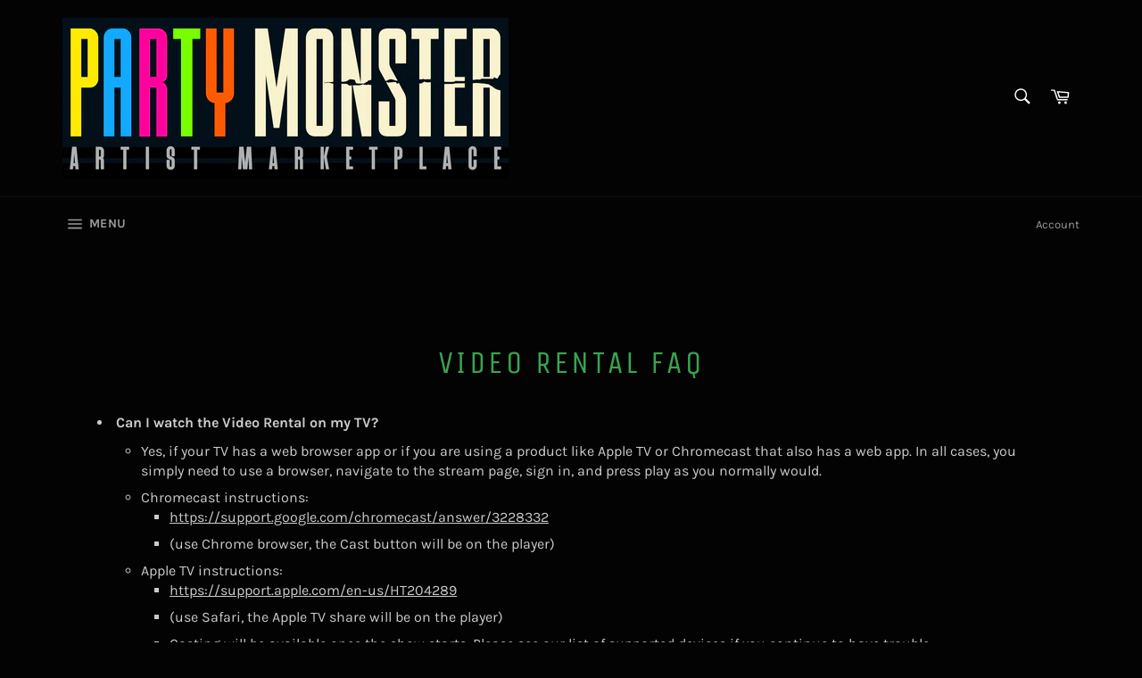

--- FILE ---
content_type: text/css
request_url: https://www.partymonsterstore.com/cdn/shop/t/2/assets/single-v4.css?v=49598062254976532131662743574
body_size: 1290
content:
@import"//fonts.googleapis.com/css?family=Material+Icons|Material+Icons+Outlined";*:focus{outline:0}.single-grid{max-width:calc(100vw - 40px);margin:0 auto;padding-top:3em;padding-bottom:3em;box-sizing:border-box}.single-grid-item{margin:0 auto 2em;max-width:1092px}.single-grid:after,.single-grid-item:after{clear:both;content:"";display:block}.single-col{float:left;box-sizing:border-box}.single-col.single-col-3{width:25%}.single-col.single-col-4{width:40%}.single-col.single-col-8{width:60%}.single-col.single-col-9{width:75%}.single-col.single-col-12{width:100%}.single-align-center{margin:0 auto;align-self:center}.hidden{display:none!important}a{color:inherit;text-decoration:none;cursor:pointer}.text-center{text-align:center}.single-album-art{margin-bottom:26px}.single-album-art img{max-width:100%;height:auto}.single-album-release-date{font-weight:700;font-size:.9em;margin-bottom:15px;display:block}.single-album-description{font-size:.9em}.single-album-description.mobile-desc{display:none}.single-share-menu{margin-bottom:2em}.single-share-menu .single-share-link{display:inline-block;margin-right:.25em}.single-col-r{padding-left:30px}.single-album-header{box-sizing:border-box}.single-album-header h1.single-album-title{margin:0 0 5px}.single-album-header p.single-album-artist{font-size:90%;font-style:italic}.single-album-price{margin-bottom:1.5em;display:block;font-weight:400}.single-album-price p{margin:0;padding:0}.single-album-price span{vertical-align:middle;display:inline-block;width:auto}.single-album-price span i{display:block}.single-album-track-play{cursor:pointer;opacity:.5}.single-field-label{font-size:.75em;margin-bottom:.25em;font-weight:700}.single-select-field,.single-album-add-to-cart .btn{display:block;width:100%;margin-bottom:10px}.single-presale-note{font-size:.9em;margin-bottom:15px}.single-ajaxified-cart-feedback i{vertical-align:middle;font-size:1em}.single-hidden{display:none!important}.single-track{display:flex;width:100%;align-items:center;padding:.5em 0}.single-track-preview{cursor:pointer}.single-track i{line-height:1;display:block;height:24px;width:24px}.single-track-play{margin-right:1em;color:inherit;color:;background-color:transparent;background-color:;border-radius:100%}.single-track-title{flex-grow:1;white-space:nowrap;overflow:hidden;text-overflow:ellipsis;margin-right:1em}.single-track-title div{overflow:hidden;text-overflow:ellipsis}.single-track-time{font-size:.8em;margin-right:1.5em;text-align:right}.single-track-add-to-cart{display:flex;justify-content:end}.single-track-btn{display:inline-flex;align-self:end;align-items:center;gap:.5em;background-color:#000;background-color:;color:#fff;color:;padding:.5em 1em;font-size:.75em;border-radius:6px;justify-content:space-between;min-width:85px}.single-track-btn i{font-size:18px;height:18px;width:18px}.single-login{padding:60px 15px;box-sizing:border-box;text-align:center}.single-login h1{margin-top:0;padding-top:0}.single-login form{width:100%;max-width:400px;padding:15px;box-sizing:border-box;margin:0 auto}.single-login form label{display:block;text-align:left;cursor:text}.single-login form input{width:100%;padding:10px 18px;margin-bottom:10px}.single-login form .btn{display:block;width:100%}.single-login .recover-links{margin-bottom:3em}.single-login .recover-links .divider{opacity:.5}.single-login .recover-links a:hover{text-decoration:underline}.single-access-denied{text-align:center;padding:60px 30px;box-sizing:border-box}.single-access-denied .btn{margin:15px auto 30px}.single-livestream .single-livestream-player{position:relative;max-width:100%;padding:45% 0 0;background-color:#101010}.single-livestream .single-livestream-player.chat-disabled{padding-top:56.25%}@media screen and (max-width: 1200px){.single-livestream .single-livestream-player{padding-top:42.2%}}@media screen and (max-width: 960px){.single-livestream .single-livestream-player{padding-top:calc(56.25% + 407px)}.single-livestream .single-livestream-player.chat-disabled{padding-top:calc(56.25% + 43px)}}.single-livestream #single-player{height:100%;width:100%;max-width:100%;overflow:hidden;position:absolute;top:0;text-transform:none;line-height:1.5}.single-collection{display:flex;justify-content:center;flex-wrap:wrap;text-align:center}.single-collection .single-collection-product{margin-bottom:2em;padding:15px;box-sizing:border-box;flex-basis:auto;width:100%}.single-collection .single-collection-product .single-collection-product-price{margin-bottom:1em}.single-collection .single-collection-product .single-collection-product-img{padding:15px;box-sizing:border-box;max-width:100%}.single-collection .single-collection-product.row-count-2{width:50%}.single-collection .single-collection-product.row-count-3{width:33.33%}.single-collection .single-collection-product.row-count-4{width:25%}.single-nft-countdown-data h1,.single-nft-countdown-data p{margin-bottom:0}.single-nft-countdown-data h2{margin-top:0}.single-nft-title{margin-bottom:4em}.single-nft-title p{margin-top:0}.single-page-faq{padding-top:40px;box-sizing:border-box}.single-page-faq li{list-style:inherit;margin-left:2em;margin-bottom:.5em}.single-page-faq a{text-decoration:underline}.single-required-token{margin-bottom:3em}.single-card-grid{display:flex;flex-wrap:wrap;gap:1em;justify-content:flex-start}.single-card-large{width:calc(50% - .5em);border:1px solid lightgray;border:1px solid rgba(var(--color-foreground),.08);border-radius:5px;padding:1.5em;cursor:pointer;display:inline-flex;flex-direction:row;align-items:center;line-height:1.5}.single-card-small{width:calc(25% - .8em);display:inline-flex;flex-direction:column;justify-content:space-between;overflow:hidden;border:1px solid rgba(var(--color-foreground),.08);border-radius:5px}.single-card:hover{cursor:pointer}.single-card-image{margin-right:1.5em;width:30%}.single-card-image>img{max-width:100%}.single-card-image-wide{flex-grow:1;display:flex;overflow:hidden}.single-card-image-wide>img{height:100%;object-fit:contain;aspect-ratio:16/9;max-width:100%}.single-card-info{width:70%}.single-card-description{overflow:hidden;display:-webkit-box;-webkit-line-clamp:3;-webkit-box-orient:vertical}.card__badge{margin-bottom:1em}.single-card-video{transition:all linear .1s;cursor:pointer}.single-card-video:hover{transform:scale(1.025);box-shadow:0 1px 1px #00000014,0 2px 2px #00000014,0 4px 4px #00000014,0 8px 8px #00000014,0 16px 16px #00000014;border:none;transition:all linear .1s}.single-video-info{padding:.5em}.single-video-title,.single-video-description{margin:0}.single-video-description{color:rgba(var(--color-foreground),.5);letter-spacing:0}.single-key-group{padding:1.5em;border:1px solid lightgray;border:1px solid rgba(var(--color-foreground),.08);border-radius:5px;margin-bottom:3em;justify-content:start}.single-card-key{width:calc(20% - .8em);display:inline-flex;flex-direction:column;justify-content:space-between;border:1px solid lightgray;border:1px solid rgba(var(--color-foreground),.08);border-radius:5px;overflow:hidden}.single-key-image{flex-grow:1;display:flex}.single-key-image>img{height:100%;object-fit:cover;max-width:100%}.single-key-info{font-size:75%;white-space:nowrap;overflow:hidden;text-overflow:ellipsis;padding:.5em;line-height:1;border-top:1px solid lightgray;border-top:1px solid rgba(var(--color-foreground),.08)}@media screen and (max-width: 990px){.single-album-description.desktop-desc{display:none}.single-album-description.mobile-desc{display:block}.single-col-r.single-col-8{width:100%;float:none;padding:0}.single-album-header{float:left;width:60%;padding-left:2em}.single-collection .single-collection-product{width:50%!important}.single-card-key{width:calc(25% - .75em)}.single-card-large{width:100%}}@media screen and (max-width: 750px){.single-col{float:none!important;width:100%!important;padding-left:0!important}.single-album-art,.single-album-description{float:none!important;width:100%!important;padding:0}.single-album-header{float:none!important;width:100%!important;padding-left:0}.single-track-time{display:none}.single-collection .single-collection-product{width:100%!important}.single-card-large{flex-direction:column}.single-card-image,.single-card-info{margin:0;width:100%}.single-key-group{padding:1em}.single-card-key{width:calc(50% - .5em)}.single-key-image>img{height:auto}}.animated{-webkit-animation-duration:.25s;animation-duration:.25s;-webkit-animation-fill-mode:both;animation-fill-mode:both}.pulse{-webkit-animation-name:pulse;animation-name:pulse}@-webkit-keyframes pulse{0%{-webkit-transform:scale3d(1,1,1);transform:scaleZ(1)}50%{-webkit-transform:scale3d(1.25,1.25,1.25);transform:scale3d(1.25,1.25,1.25)}to{-webkit-transform:scale3d(1,1,1);transform:scaleZ(1)}}@keyframes pulse{0%{-webkit-transform:scale3d(1,1,1);transform:scaleZ(1)}50%{-webkit-transform:scale3d(1.25,1.25,1.25);transform:scale3d(1.25,1.25,1.25)}to{-webkit-transform:scale3d(1,1,1);transform:scaleZ(1)}}@-webkit-keyframes blink{0%{opacity:1}to{opacity:0}}@keyframes blink{0%{opacity:1}to{opacity:0}}.single-grid.boundless,.single-grid.narrative{padding:80px 0}.single-grid.jumpstart{padding:150px 0}.template-page .main-content{padding-top:0}
/*# sourceMappingURL=/cdn/shop/t/2/assets/single-v4.css.map?v=49598062254976532131662743574 */
